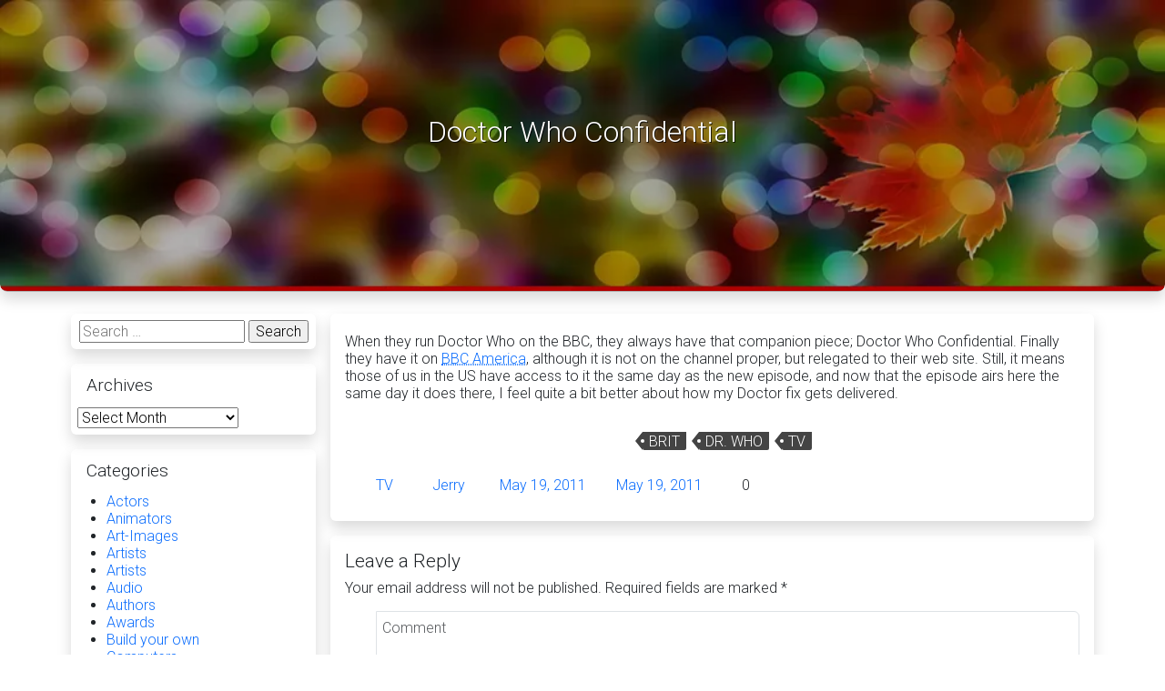

--- FILE ---
content_type: text/html; charset=UTF-8
request_url: https://jstrider.info/media/view/tv/doctor-who-confidential/
body_size: 10417
content:
<!DOCTYPE html>
<html lang="en" itemscope itemtype="https://schema.org/WebPage">
<head>
	<meta charset="UTF-8">
	<meta http-equiv="X-UA-Compatible" content="IE=edge" />
	<meta name="viewport" content="width=device-width, initial-scale=1">
	<link rel="profile" href="https://gmpg.org/xfn/11">
	<title>Doctor Who Confidential &#8211; Strider&#8217;s Web</title>
<meta name='robots' content='max-image-preview:large' />
<link rel='dns-prefetch' href='//fonts.googleapis.com' />
<link rel="alternate" type="application/rss+xml" title="Strider&#039;s Web &raquo; Feed" href="https://jstrider.info/feed/" />
<link rel="alternate" type="application/rss+xml" title="Strider&#039;s Web &raquo; Comments Feed" href="https://jstrider.info/comments/feed/" />
<link rel="alternate" type="application/rss+xml" title="Strider&#039;s Web &raquo; Doctor Who Confidential Comments Feed" href="https://jstrider.info/media/view/tv/doctor-who-confidential/feed/" />
<link rel="alternate" title="oEmbed (JSON)" type="application/json+oembed" href="https://jstrider.info/wp-json/oembed/1.0/embed?url=https%3A%2F%2Fjstrider.info%2Fmedia%2Fview%2Ftv%2Fdoctor-who-confidential%2F" />
<link rel="alternate" title="oEmbed (XML)" type="text/xml+oembed" href="https://jstrider.info/wp-json/oembed/1.0/embed?url=https%3A%2F%2Fjstrider.info%2Fmedia%2Fview%2Ftv%2Fdoctor-who-confidential%2F&#038;format=xml" />
<style id='wp-img-auto-sizes-contain-inline-css' type='text/css'>
img:is([sizes=auto i],[sizes^="auto," i]){contain-intrinsic-size:3000px 1500px}
/*# sourceURL=wp-img-auto-sizes-contain-inline-css */
</style>
<style id='wp-emoji-styles-inline-css' type='text/css'>

	img.wp-smiley, img.emoji {
		display: inline !important;
		border: none !important;
		box-shadow: none !important;
		height: 1em !important;
		width: 1em !important;
		margin: 0 0.07em !important;
		vertical-align: -0.1em !important;
		background: none !important;
		padding: 0 !important;
	}
/*# sourceURL=wp-emoji-styles-inline-css */
</style>
<style id='wp-block-library-inline-css' type='text/css'>
:root{--wp-block-synced-color:#7a00df;--wp-block-synced-color--rgb:122,0,223;--wp-bound-block-color:var(--wp-block-synced-color);--wp-editor-canvas-background:#ddd;--wp-admin-theme-color:#007cba;--wp-admin-theme-color--rgb:0,124,186;--wp-admin-theme-color-darker-10:#006ba1;--wp-admin-theme-color-darker-10--rgb:0,107,160.5;--wp-admin-theme-color-darker-20:#005a87;--wp-admin-theme-color-darker-20--rgb:0,90,135;--wp-admin-border-width-focus:2px}@media (min-resolution:192dpi){:root{--wp-admin-border-width-focus:1.5px}}.wp-element-button{cursor:pointer}:root .has-very-light-gray-background-color{background-color:#eee}:root .has-very-dark-gray-background-color{background-color:#313131}:root .has-very-light-gray-color{color:#eee}:root .has-very-dark-gray-color{color:#313131}:root .has-vivid-green-cyan-to-vivid-cyan-blue-gradient-background{background:linear-gradient(135deg,#00d084,#0693e3)}:root .has-purple-crush-gradient-background{background:linear-gradient(135deg,#34e2e4,#4721fb 50%,#ab1dfe)}:root .has-hazy-dawn-gradient-background{background:linear-gradient(135deg,#faaca8,#dad0ec)}:root .has-subdued-olive-gradient-background{background:linear-gradient(135deg,#fafae1,#67a671)}:root .has-atomic-cream-gradient-background{background:linear-gradient(135deg,#fdd79a,#004a59)}:root .has-nightshade-gradient-background{background:linear-gradient(135deg,#330968,#31cdcf)}:root .has-midnight-gradient-background{background:linear-gradient(135deg,#020381,#2874fc)}:root{--wp--preset--font-size--normal:16px;--wp--preset--font-size--huge:42px}.has-regular-font-size{font-size:1em}.has-larger-font-size{font-size:2.625em}.has-normal-font-size{font-size:var(--wp--preset--font-size--normal)}.has-huge-font-size{font-size:var(--wp--preset--font-size--huge)}.has-text-align-center{text-align:center}.has-text-align-left{text-align:left}.has-text-align-right{text-align:right}.has-fit-text{white-space:nowrap!important}#end-resizable-editor-section{display:none}.aligncenter{clear:both}.items-justified-left{justify-content:flex-start}.items-justified-center{justify-content:center}.items-justified-right{justify-content:flex-end}.items-justified-space-between{justify-content:space-between}.screen-reader-text{border:0;clip-path:inset(50%);height:1px;margin:-1px;overflow:hidden;padding:0;position:absolute;width:1px;word-wrap:normal!important}.screen-reader-text:focus{background-color:#ddd;clip-path:none;color:#444;display:block;font-size:1em;height:auto;left:5px;line-height:normal;padding:15px 23px 14px;text-decoration:none;top:5px;width:auto;z-index:100000}html :where(.has-border-color){border-style:solid}html :where([style*=border-top-color]){border-top-style:solid}html :where([style*=border-right-color]){border-right-style:solid}html :where([style*=border-bottom-color]){border-bottom-style:solid}html :where([style*=border-left-color]){border-left-style:solid}html :where([style*=border-width]){border-style:solid}html :where([style*=border-top-width]){border-top-style:solid}html :where([style*=border-right-width]){border-right-style:solid}html :where([style*=border-bottom-width]){border-bottom-style:solid}html :where([style*=border-left-width]){border-left-style:solid}html :where(img[class*=wp-image-]){height:auto;max-width:100%}:where(figure){margin:0 0 1em}html :where(.is-position-sticky){--wp-admin--admin-bar--position-offset:var(--wp-admin--admin-bar--height,0px)}@media screen and (max-width:600px){html :where(.is-position-sticky){--wp-admin--admin-bar--position-offset:0px}}

/*# sourceURL=wp-block-library-inline-css */
</style><style id='global-styles-inline-css' type='text/css'>
:root{--wp--preset--aspect-ratio--square: 1;--wp--preset--aspect-ratio--4-3: 4/3;--wp--preset--aspect-ratio--3-4: 3/4;--wp--preset--aspect-ratio--3-2: 3/2;--wp--preset--aspect-ratio--2-3: 2/3;--wp--preset--aspect-ratio--16-9: 16/9;--wp--preset--aspect-ratio--9-16: 9/16;--wp--preset--color--black: #000000;--wp--preset--color--cyan-bluish-gray: #abb8c3;--wp--preset--color--white: #ffffff;--wp--preset--color--pale-pink: #f78da7;--wp--preset--color--vivid-red: #cf2e2e;--wp--preset--color--luminous-vivid-orange: #ff6900;--wp--preset--color--luminous-vivid-amber: #fcb900;--wp--preset--color--light-green-cyan: #7bdcb5;--wp--preset--color--vivid-green-cyan: #00d084;--wp--preset--color--pale-cyan-blue: #8ed1fc;--wp--preset--color--vivid-cyan-blue: #0693e3;--wp--preset--color--vivid-purple: #9b51e0;--wp--preset--gradient--vivid-cyan-blue-to-vivid-purple: linear-gradient(135deg,rgb(6,147,227) 0%,rgb(155,81,224) 100%);--wp--preset--gradient--light-green-cyan-to-vivid-green-cyan: linear-gradient(135deg,rgb(122,220,180) 0%,rgb(0,208,130) 100%);--wp--preset--gradient--luminous-vivid-amber-to-luminous-vivid-orange: linear-gradient(135deg,rgb(252,185,0) 0%,rgb(255,105,0) 100%);--wp--preset--gradient--luminous-vivid-orange-to-vivid-red: linear-gradient(135deg,rgb(255,105,0) 0%,rgb(207,46,46) 100%);--wp--preset--gradient--very-light-gray-to-cyan-bluish-gray: linear-gradient(135deg,rgb(238,238,238) 0%,rgb(169,184,195) 100%);--wp--preset--gradient--cool-to-warm-spectrum: linear-gradient(135deg,rgb(74,234,220) 0%,rgb(151,120,209) 20%,rgb(207,42,186) 40%,rgb(238,44,130) 60%,rgb(251,105,98) 80%,rgb(254,248,76) 100%);--wp--preset--gradient--blush-light-purple: linear-gradient(135deg,rgb(255,206,236) 0%,rgb(152,150,240) 100%);--wp--preset--gradient--blush-bordeaux: linear-gradient(135deg,rgb(254,205,165) 0%,rgb(254,45,45) 50%,rgb(107,0,62) 100%);--wp--preset--gradient--luminous-dusk: linear-gradient(135deg,rgb(255,203,112) 0%,rgb(199,81,192) 50%,rgb(65,88,208) 100%);--wp--preset--gradient--pale-ocean: linear-gradient(135deg,rgb(255,245,203) 0%,rgb(182,227,212) 50%,rgb(51,167,181) 100%);--wp--preset--gradient--electric-grass: linear-gradient(135deg,rgb(202,248,128) 0%,rgb(113,206,126) 100%);--wp--preset--gradient--midnight: linear-gradient(135deg,rgb(2,3,129) 0%,rgb(40,116,252) 100%);--wp--preset--font-size--small: 13px;--wp--preset--font-size--medium: 20px;--wp--preset--font-size--large: 36px;--wp--preset--font-size--x-large: 42px;--wp--preset--spacing--20: 0.44rem;--wp--preset--spacing--30: 0.67rem;--wp--preset--spacing--40: 1rem;--wp--preset--spacing--50: 1.5rem;--wp--preset--spacing--60: 2.25rem;--wp--preset--spacing--70: 3.38rem;--wp--preset--spacing--80: 5.06rem;--wp--preset--shadow--natural: 6px 6px 9px rgba(0, 0, 0, 0.2);--wp--preset--shadow--deep: 12px 12px 50px rgba(0, 0, 0, 0.4);--wp--preset--shadow--sharp: 6px 6px 0px rgba(0, 0, 0, 0.2);--wp--preset--shadow--outlined: 6px 6px 0px -3px rgb(255, 255, 255), 6px 6px rgb(0, 0, 0);--wp--preset--shadow--crisp: 6px 6px 0px rgb(0, 0, 0);}:where(.is-layout-flex){gap: 0.5em;}:where(.is-layout-grid){gap: 0.5em;}body .is-layout-flex{display: flex;}.is-layout-flex{flex-wrap: wrap;align-items: center;}.is-layout-flex > :is(*, div){margin: 0;}body .is-layout-grid{display: grid;}.is-layout-grid > :is(*, div){margin: 0;}:where(.wp-block-columns.is-layout-flex){gap: 2em;}:where(.wp-block-columns.is-layout-grid){gap: 2em;}:where(.wp-block-post-template.is-layout-flex){gap: 1.25em;}:where(.wp-block-post-template.is-layout-grid){gap: 1.25em;}.has-black-color{color: var(--wp--preset--color--black) !important;}.has-cyan-bluish-gray-color{color: var(--wp--preset--color--cyan-bluish-gray) !important;}.has-white-color{color: var(--wp--preset--color--white) !important;}.has-pale-pink-color{color: var(--wp--preset--color--pale-pink) !important;}.has-vivid-red-color{color: var(--wp--preset--color--vivid-red) !important;}.has-luminous-vivid-orange-color{color: var(--wp--preset--color--luminous-vivid-orange) !important;}.has-luminous-vivid-amber-color{color: var(--wp--preset--color--luminous-vivid-amber) !important;}.has-light-green-cyan-color{color: var(--wp--preset--color--light-green-cyan) !important;}.has-vivid-green-cyan-color{color: var(--wp--preset--color--vivid-green-cyan) !important;}.has-pale-cyan-blue-color{color: var(--wp--preset--color--pale-cyan-blue) !important;}.has-vivid-cyan-blue-color{color: var(--wp--preset--color--vivid-cyan-blue) !important;}.has-vivid-purple-color{color: var(--wp--preset--color--vivid-purple) !important;}.has-black-background-color{background-color: var(--wp--preset--color--black) !important;}.has-cyan-bluish-gray-background-color{background-color: var(--wp--preset--color--cyan-bluish-gray) !important;}.has-white-background-color{background-color: var(--wp--preset--color--white) !important;}.has-pale-pink-background-color{background-color: var(--wp--preset--color--pale-pink) !important;}.has-vivid-red-background-color{background-color: var(--wp--preset--color--vivid-red) !important;}.has-luminous-vivid-orange-background-color{background-color: var(--wp--preset--color--luminous-vivid-orange) !important;}.has-luminous-vivid-amber-background-color{background-color: var(--wp--preset--color--luminous-vivid-amber) !important;}.has-light-green-cyan-background-color{background-color: var(--wp--preset--color--light-green-cyan) !important;}.has-vivid-green-cyan-background-color{background-color: var(--wp--preset--color--vivid-green-cyan) !important;}.has-pale-cyan-blue-background-color{background-color: var(--wp--preset--color--pale-cyan-blue) !important;}.has-vivid-cyan-blue-background-color{background-color: var(--wp--preset--color--vivid-cyan-blue) !important;}.has-vivid-purple-background-color{background-color: var(--wp--preset--color--vivid-purple) !important;}.has-black-border-color{border-color: var(--wp--preset--color--black) !important;}.has-cyan-bluish-gray-border-color{border-color: var(--wp--preset--color--cyan-bluish-gray) !important;}.has-white-border-color{border-color: var(--wp--preset--color--white) !important;}.has-pale-pink-border-color{border-color: var(--wp--preset--color--pale-pink) !important;}.has-vivid-red-border-color{border-color: var(--wp--preset--color--vivid-red) !important;}.has-luminous-vivid-orange-border-color{border-color: var(--wp--preset--color--luminous-vivid-orange) !important;}.has-luminous-vivid-amber-border-color{border-color: var(--wp--preset--color--luminous-vivid-amber) !important;}.has-light-green-cyan-border-color{border-color: var(--wp--preset--color--light-green-cyan) !important;}.has-vivid-green-cyan-border-color{border-color: var(--wp--preset--color--vivid-green-cyan) !important;}.has-pale-cyan-blue-border-color{border-color: var(--wp--preset--color--pale-cyan-blue) !important;}.has-vivid-cyan-blue-border-color{border-color: var(--wp--preset--color--vivid-cyan-blue) !important;}.has-vivid-purple-border-color{border-color: var(--wp--preset--color--vivid-purple) !important;}.has-vivid-cyan-blue-to-vivid-purple-gradient-background{background: var(--wp--preset--gradient--vivid-cyan-blue-to-vivid-purple) !important;}.has-light-green-cyan-to-vivid-green-cyan-gradient-background{background: var(--wp--preset--gradient--light-green-cyan-to-vivid-green-cyan) !important;}.has-luminous-vivid-amber-to-luminous-vivid-orange-gradient-background{background: var(--wp--preset--gradient--luminous-vivid-amber-to-luminous-vivid-orange) !important;}.has-luminous-vivid-orange-to-vivid-red-gradient-background{background: var(--wp--preset--gradient--luminous-vivid-orange-to-vivid-red) !important;}.has-very-light-gray-to-cyan-bluish-gray-gradient-background{background: var(--wp--preset--gradient--very-light-gray-to-cyan-bluish-gray) !important;}.has-cool-to-warm-spectrum-gradient-background{background: var(--wp--preset--gradient--cool-to-warm-spectrum) !important;}.has-blush-light-purple-gradient-background{background: var(--wp--preset--gradient--blush-light-purple) !important;}.has-blush-bordeaux-gradient-background{background: var(--wp--preset--gradient--blush-bordeaux) !important;}.has-luminous-dusk-gradient-background{background: var(--wp--preset--gradient--luminous-dusk) !important;}.has-pale-ocean-gradient-background{background: var(--wp--preset--gradient--pale-ocean) !important;}.has-electric-grass-gradient-background{background: var(--wp--preset--gradient--electric-grass) !important;}.has-midnight-gradient-background{background: var(--wp--preset--gradient--midnight) !important;}.has-small-font-size{font-size: var(--wp--preset--font-size--small) !important;}.has-medium-font-size{font-size: var(--wp--preset--font-size--medium) !important;}.has-large-font-size{font-size: var(--wp--preset--font-size--large) !important;}.has-x-large-font-size{font-size: var(--wp--preset--font-size--x-large) !important;}
/*# sourceURL=global-styles-inline-css */
</style>

<style id='classic-theme-styles-inline-css' type='text/css'>
/*! This file is auto-generated */
.wp-block-button__link{color:#fff;background-color:#32373c;border-radius:9999px;box-shadow:none;text-decoration:none;padding:calc(.667em + 2px) calc(1.333em + 2px);font-size:1.125em}.wp-block-file__button{background:#32373c;color:#fff;text-decoration:none}
/*# sourceURL=/wp-includes/css/classic-themes.min.css */
</style>
<link rel='stylesheet' id='bootstrap-css' href='https://jstrider.info/wp-content/themes/free-template/assets/bootstrap/css/bootstrap.min.css?ver=5.3.3' type='text/css' media='all' />
<link rel='stylesheet' id='lightbox2-css' href='https://jstrider.info/wp-content/themes/free-template/assets/lightbox2/css/lightbox.min.css?ver=2.11.3' type='text/css' media='all' />
<link rel='stylesheet' id='font-awesome-css' href='https://jstrider.info/wp-content/themes/free-template/assets/font-awesome/css/all.min.css?ver=7.0.0' type='text/css' media='all' />
<link rel='stylesheet' id='theme-style-css' href='https://jstrider.info/wp-content/themes/free-template/style.css?ver=5.0.4' type='text/css' media='all' />
<style id='theme-style-inline-css' type='text/css'>

			html,
			body,
			button,
			input,
			select,
			textarea,
			input[type="button"],
			input[type="reset"],
			input[type="submit"],
			button[disabled]:hover,
			button[disabled]:focus,
			input[type="button"][disabled]:hover,
			input[type="button"][disabled]:focus,
			input[type="reset"][disabled]:hover,
			input[type="reset"][disabled]:focus,
			input[type="submit"][disabled]:hover,
			input[type="submit"][disabled]:focus,
			keygen,
			blockquote cite,
			blockquote small{
				font-family: Roboto, Tahoma, Arial, Helvetica, sans-serif;
				letter-spacing: normal !important;
				line-height: normal;
				font-size: medium;
				font-variation-settings: "wght" 500;
			}

			.main-navigation,
			.post-navigation,
			.widget_recent_entries .post-date,
			.tagcloud a,
			.sticky-post,
			.comment-reply-link,
			.required,
			.post-password-form label,
			.main-navigation .menu-item-description,
			.post-navigation .meta-nav,
			.pagination,
			.image-navigation,
			.comment-navigation,
			.site-description,
			.widget_calendar caption,
			.widget_rss .rss-date,
			.widget_rss cite,
			.author-heading,
			.entry-footer,
			.page-links,
			.entry-caption,
			.pingback .edit-link,
			#comment-list .reply a,
			.comment-form label,
			.comment-notes,
			.logged-in-as,
			.form-allowed-tags,
			.wp-caption-text,
			.gallery-caption,
			.widecolumn label,
			.widecolumn .mu_register label,
			.search-field,
			.popover,
			.navbar,
			.mejs-container *{
				font-family: Roboto, Tahoma, Arial, Helvetica, sans-serif !important;
				letter-spacing: normal !important;
				line-height: normal;
				font-size: medium;
				font-variation-settings: "wght" 500;
			}

			.entry-title,
			.widget .widget-title,
			.site-footer .site-title,
			.site-footer .site-title:after,
			.post-navigation .post-title,
			.site-title,
			.widget-title,
			.page-title,
			.comment-reply-title,
			.carousel-caption p,
			.jumbotron h1,
			.jumbotron h2,
			.jumbotron h3,
			.jumbotron h4,
			.jumbotron h5,
			.jumbotron h6,
			h1, .h1, h2, .h2, h3, .h3, h4, .h4, h5, .h5, h5, .h5, h6, .h6{
				font-family: Roboto, Arial, sans-serif !important;
				line-height: normal;
				letter-spacing: normal !important;
				font-variation-settings: "wght" 600;
			}
		
/*# sourceURL=theme-style-inline-css */
</style>
<link rel='stylesheet' id='dedidata-google-fonts-css' href='https://fonts.googleapis.com/css?family=Roboto%3A300&#038;ver=5.0.4' type='text/css' media='all' />
<script type="text/javascript" src="https://jstrider.info/wp-includes/js/jquery/jquery.min.js?ver=3.7.1" id="jquery-core-js"></script>
<script type="text/javascript" src="https://jstrider.info/wp-includes/js/jquery/jquery-migrate.min.js?ver=3.4.1" id="jquery-migrate-js"></script>
<link rel="https://api.w.org/" href="https://jstrider.info/wp-json/" /><link rel="alternate" title="JSON" type="application/json" href="https://jstrider.info/wp-json/wp/v2/posts/4795" /><link rel="EditURI" type="application/rsd+xml" title="RSD" href="https://jstrider.info/xmlrpc.php?rsd" />
<meta name="generator" content="WordPress 6.9" />
<link rel="canonical" href="https://jstrider.info/media/view/tv/doctor-who-confidential/" />
<link rel='shortlink' href='https://jstrider.info/?p=4795' />
<link rel="preconnect" href="https://fonts.gstatic.com" crossorigin>
<link rel="preconnect" href="https://secure.gravatar.com/" crossorigin>
		<style type="text/css" id="custom-background-css">
			body.custom-background {
				background-color: #ffffff !important; background-image: url(&#039;&#039;) !important; background-repeat: repeat !important; background-position: top left !important; background-attachment: scroll !important;				-webkit-background-size: cover !important;
				-moz-background-size: cover !important;
				-o-background-size: cover !important;
				background-size: cover !important;
			}
			#HeaderCarousel .carousel-caption h1,
			#HeaderCarousel .carousel-caption h4,
			#HeaderCarousel .carousel-caption h4 a,
			#HeaderCarousel .carousel-caption h5,
			#HeaderCarousel .carousel-caption p,
			#top-menu ul.mega-menu>li>a,
			#top-menu #top-menu-side>li>a,
			#top-menu.in-top ul.mega-menu>li>a,
			#top-menu.in-top #top-menu-side>li>a,
			#top-menu .navbar-brand,
			#top-menu .navbar-toggler {
				color: #ffffff;
			}
			#top-menu ul.mega-menu>.current-menu-item>a::before,
			#top-menu ul.mega-menu>.current-menu-ancestor>a::before,
			#bottom-menu ul.mega-menu>.current-menu-ancestor>a::before {
				background-color: #ffffff;
			}
			@media (max-width: 767px) {
				#top-menu .navbar-collapse.show li a {
					color: #ffffff;
				}
			}
			#top-menu.in-top .icon-bar,
			#top-menu .icon-bar,
			#top-menu .navbar-toggler {
				background-color: #ffffff;
			}
		</style>
		</head>
<body class="wp-singular post-template-default single single-post postid-4795 single-format-standard wp-embed-responsive wp-theme-free-template group-blog default-theme non-top-menu">
<a class="visually-hidden-focusable rounded shadow d-flex justify-content-center p-1 m-1" href="#primary">Skip to main content</a>
<a id="back-to-top" href="#" class="btn btn-outline-primary back-to-top" type="button" role="button" title="Go to top">
	<span class="fas fa-chevron-up"></span>
</a>
<header>
			<div class="main-box modal fade transition" style="top: 20%;" id="popup-login" role="dialog" tabindex="-1" aria-labelledby="Popup Login" aria-hidden="true">
			<div class="modal-dialog shadow" role="document" style="width: 400px;">
				<div class="modal-content">
					<div class="modal-header">
						<h5 class="modal-title" id="popup-login-label">Login</h5>
						<button type="button" class="btn-close" data-bs-dismiss="modal" aria-label="Close"></button>
					</div>
					<div class="modal-body">
						<form id="login-form" data-toggle="validator" method="post" action="https://jstrider.info/wp-login.php">
							<div class="form-group has-feedback">
								<div class="input-group">
									<span class="input-group-addon"><i class="fas fa-at fa-lg"></i></span>
									<input id="login-username" style="direction: ltr;" type="email" class="form-control" name="log"
										placeholder="Email Address" required="required" data-error="Please enter your valid email address!" />
								</div>
								<span class="fas form-control-feedback" aria-hidden="true"></span>
								<div class="help-block with-errors"></div>
							</div>
							<div class="form-group has-feedback">
								<div class="input-group">
									<span class="input-group-addon"><i class="fas fa-key fa-lg"></i></span>
									<input id="login-password" style="direction: ltr;" type="password" class="form-control" name="pwd"
										placeholder="Password"  required="required" data-error="Please enter your password!" />
								</div>
								<span class="fas form-control-feedback" aria-hidden="true"></span>
								<div class="help-block with-errors"></div>
							</div>
							<div class="text-center form-group">
									<input type="submit" class="btn btn-primary" value="Login" />&nbsp;
																		<a class="btn btn-success" href="https://jstrider.info/wp-login.php?action=register" rel="nofollow">Register!</a>&nbsp;
																			<a class="btn btn-warning"  rel="nofollow" href="https://jstrider.info/wp-login.php?action=lostpassword">Forgot Password?</a>&nbsp;
							</div>
						</form>
					</div>
					<div class="modal-footer">
						<button type="button" class="btn btn-secondary" data-bs-dismiss="modal">Close</button>
					</div>
				</div>
			</div>
		</div>
					<section class="main-slider">
		<div id="HeaderCarousel" class="carousel rounded-bottom-3 slide shadow carousel-fade" data-bs-ride="carousel" data-bs-interval="8000">
			<div class="carousel-inner rounded-bottom-3">
				<div class="carousel-item active">
					<div class="rounded-bottom-3 overlay"></div>
												<img decoding="async" fetchpriority="high" class="rounded-bottom-3 w-100 slide-1" width="1000" height="auto" src="https://jstrider.info/wp-content/themes/free-template/assets/images/header-bg.webp" srcset="https://jstrider.info/wp-content/themes/free-template/assets/images/header-bg.webp 1000w, https://jstrider.info/wp-content/themes/free-template/assets/images/header-bg-600.webp 600w, https://jstrider.info/wp-content/themes/free-template/assets/images/header-bg-300.webp 300w, https://jstrider.info/wp-content/themes/free-template/assets/images/header-bg-768.webp 768w" sizes="(max-width: 1000px) 100vw, 1000px" title="Doctor Who Confidential" alt="Doctor Who Confidential" />
												<div class="carousel-caption">			<h1 class="page-title">Doctor Who Confidential</h1>
			</div>
				</div>
			</div>
		</div>
	</section>
		</header>
<main id="main" class="mt-3">
	<div class="container">
		<div class="row">		<div id="primary" class="col-12 col-md-8 col-lg-9 order-2 p-2">
			<article id="post-4795" class="shadow rounded mb-3 p-3 post-4795 post type-post status-publish format-standard hentry category-tv tag-brit tag-dr-who tag-tv">
	<header class="entry-header">
	<div class="row">
		</div>
</header>
	<div class="entry-content">
				<p>When they run Doctor Who on the BBC, they always have that companion piece; Doctor Who Confidential. Finally they have it on <a href="http://videos.bbcamerica.com/category/27982471001/Doctor-Who/72527769001/Confidentials/">BBC America</a>, although it is not on the channel proper, but relegated to their web site. Still, it means those of us in the US have access to it the same day as the new episode, and now that the episode airs here the same day it does there, I feel quite a bit better about how my Doctor fix gets delivered.</p>
	</div>
	<div>
		<footer class="entry-footer">
			<div class="tags-links">
			<span class="fas fa-tags fa-lg" title="Tags"></span>&nbsp;
			<a href="https://jstrider.info/tag/brit/" rel="tag">Brit</a> <a href="https://jstrider.info/tag/dr-who/" rel="tag">Dr. Who</a> <a href="https://jstrider.info/tag/tv/" rel="tag">TV</a>		</div>
				<div class="footer-item cat-links">
			<i class="fas fa-list-ul fa-lg" title="Categories" aria-hidden="true"></i>
				<a href="https://jstrider.info/category/media/view/tv/" rel="category tag">TV</a>		</div>
		<div class="footer-item author-name">
			<i class="fas fa-user fa-lg" title="Author" aria-hidden="true"></i>
			<span class="author" title="Author">
				<a class="url fn n" href="https://jstrider.info/author/jerry/">Jerry</a>
			</span>
		</div>
		<div class="footer-item">
					<span class="posted-on">
			<i class="fas fa-calendar" aria-hidden="true" title="Posted on"></i>
			<a href="https://jstrider.info/media/view/tv/doctor-who-confidential/" rel="bookmark"><time class="entry-date published" title="Posted on" datetime="2011-05-19T12:06:30-04:00">May 19, 2011</time></a>
		</span>
							<span class="modified-on">
			<i class="fas fa-pencil fa-lg" aria-hidden="true" title="Updated on"></i>
			<a href="https://jstrider.info/media/view/tv/doctor-who-confidential/" rel="bookmark"><time class="entry-date updated" title="Updated on" datetime="2011-05-19T12:06:30-04:00">May 19, 2011</time></a>
		</span>
				</div>
				<div class="footer-item comments-number">
			<i class="fas fa-comments fa-lg" title="Comments Number" aria-hidden="true"></i>
			<span class="comments-count" title="Comments Number">
				0			</span>
		</div>
		</footer>
	</div>
</article>
<div id="comments" class="shadow rounded mb-3 p-3">
			<div id="respond" class="comment-respond">
		<h3 id="reply-title" class="comment-reply-title">Leave a Reply <small><a rel="nofollow" id="cancel-comment-reply-link" href="/media/view/tv/doctor-who-confidential/#respond" style="display:none;">Cancel reply</a></small></h3><form action="https://jstrider.info/wp-comments-post.php" method="post" id="commentform" class="comment-form"><p class="comment-notes"><span id="email-notes">Your email address will not be published.</span> <span class="required-field-message">Required fields are marked <span class="required">*</span></span></p>
			<div class="form-group has-feedback comment-form-comment">
				<div class="input-group">
					<span class="input-group-addon"><i class="fas fa-comments fa-lg"></i></span>
					<textarea placeholder="Comment" class="form-control" id="comment" name="comment" cols="45" rows="8" required="required" data-error="Please enter your comment!"></textarea>
				</div>
				<span class="fas form-control-feedback" aria-hidden="true"></span>
				<div class="help-block with-errors"></div>
			</div><div class="form-group has-feedback comment-form-author">
							<div class="input-group">
								<span class="input-group-addon"><i class="fas fa-user fa-lg"></i></span>
								<input placeholder="Name *" class="form-control" id="author" name="author" type="text" value="" size="30" required="required" data-error="Please enter your name!" aria-required='true' />
							</div>
							<span class="fas form-control-feedback" aria-hidden="true"></span>
							<div class="help-block with-errors"></div>
						</div>
<div class="form-group has-feedback comment-form-email">
								<div class="input-group">
									<span class="input-group-addon"><i class="fas fa-at fa-lg"></i></span>
									<input placeholder="Email *" style="direction: ltr;" class="form-control" id="email" name="email" type="email" value="" size="30" required="required" data-error="Please enter your email address!" aria-required='true' />
								</div>
								<span class="fas form-control-feedback" aria-hidden="true"></span>
								<div class="help-block with-errors"></div>
							</div>
<div class="form-group has-feedback comment-form-url">
								<div class="input-group">
									<span class="input-group-addon"><i class="fas fa-globe fa-lg"></i></span>
									<input placeholder="Website" style="direction: ltr;" class="form-control" id="url" name="url" type="url" value="" size="30" data-error="Please enter a valid website starting with http:// on nothing!" />
								</div>
								<span class="fas form-control-feedback" aria-hidden="true"></span>
								<div class="help-block with-errors"></div>
							</div>
<p class="form-submit"><input name="submit" type="submit" id="submit" class="btn btn-outline-primary" value="Post Comment" /> <input type='hidden' name='comment_post_ID' value='4795' id='comment_post_ID' />
<input type='hidden' name='comment_parent' id='comment_parent' value='0' />
</p><p style="display: none;"><input type="hidden" id="akismet_comment_nonce" name="akismet_comment_nonce" value="5a0a447d3a" /></p><p style="display: none !important;" class="akismet-fields-container" data-prefix="ak_"><label>&#916;<textarea name="ak_hp_textarea" cols="45" rows="8" maxlength="100"></textarea></label><input type="hidden" id="ak_js_1" name="ak_js" value="144"/><script>document.getElementById( "ak_js_1" ).setAttribute( "value", ( new Date() ).getTime() );</script></p></form>	</div><!-- #respond -->
	<p class="akismet_comment_form_privacy_notice">This site uses Akismet to reduce spam. <a href="https://akismet.com/privacy/" target="_blank" rel="nofollow noopener">Learn how your comment data is processed.</a></p></div>
		</div>
		<aside id="secondary" class="col-md-4 col-lg-3 order-1 p-2">
	<div id="search-2" class="widget widget_search shadow rounded mb-3"><form role="search" method="get" class="search-form" action="https://jstrider.info/">
				<label>
					<span class="screen-reader-text">Search for:</span>
					<input type="search" class="search-field" placeholder="Search &hellip;" value="" name="s" />
				</label>
				<input type="submit" class="search-submit" value="Search" />
			</form></div><div id="archives-2" class="widget widget_archive shadow rounded mb-3"><h4 class="widget-title">Archives</h4>		<label class="screen-reader-text" for="archives-dropdown-2">Archives</label>
		<select id="archives-dropdown-2" name="archive-dropdown">
			
			<option value="">Select Month</option>
				<option value='https://jstrider.info/2021/11/'> November 2021 &nbsp;(1)</option>
	<option value='https://jstrider.info/2021/09/'> September 2021 &nbsp;(1)</option>
	<option value='https://jstrider.info/2021/08/'> August 2021 &nbsp;(5)</option>
	<option value='https://jstrider.info/2021/07/'> July 2021 &nbsp;(9)</option>
	<option value='https://jstrider.info/2021/06/'> June 2021 &nbsp;(5)</option>
	<option value='https://jstrider.info/2021/05/'> May 2021 &nbsp;(1)</option>
	<option value='https://jstrider.info/2021/04/'> April 2021 &nbsp;(4)</option>
	<option value='https://jstrider.info/2020/10/'> October 2020 &nbsp;(1)</option>
	<option value='https://jstrider.info/2020/06/'> June 2020 &nbsp;(1)</option>
	<option value='https://jstrider.info/2020/04/'> April 2020 &nbsp;(2)</option>
	<option value='https://jstrider.info/2019/08/'> August 2019 &nbsp;(2)</option>
	<option value='https://jstrider.info/2019/07/'> July 2019 &nbsp;(2)</option>
	<option value='https://jstrider.info/2019/05/'> May 2019 &nbsp;(2)</option>
	<option value='https://jstrider.info/2019/03/'> March 2019 &nbsp;(2)</option>
	<option value='https://jstrider.info/2019/02/'> February 2019 &nbsp;(2)</option>
	<option value='https://jstrider.info/2019/01/'> January 2019 &nbsp;(2)</option>
	<option value='https://jstrider.info/2018/11/'> November 2018 &nbsp;(2)</option>
	<option value='https://jstrider.info/2018/10/'> October 2018 &nbsp;(1)</option>
	<option value='https://jstrider.info/2018/09/'> September 2018 &nbsp;(1)</option>
	<option value='https://jstrider.info/2018/06/'> June 2018 &nbsp;(3)</option>
	<option value='https://jstrider.info/2018/05/'> May 2018 &nbsp;(2)</option>
	<option value='https://jstrider.info/2018/04/'> April 2018 &nbsp;(5)</option>
	<option value='https://jstrider.info/2018/03/'> March 2018 &nbsp;(6)</option>
	<option value='https://jstrider.info/2018/02/'> February 2018 &nbsp;(8)</option>
	<option value='https://jstrider.info/2018/01/'> January 2018 &nbsp;(2)</option>
	<option value='https://jstrider.info/2017/12/'> December 2017 &nbsp;(2)</option>
	<option value='https://jstrider.info/2017/11/'> November 2017 &nbsp;(10)</option>
	<option value='https://jstrider.info/2017/10/'> October 2017 &nbsp;(12)</option>
	<option value='https://jstrider.info/2017/09/'> September 2017 &nbsp;(14)</option>
	<option value='https://jstrider.info/2017/08/'> August 2017 &nbsp;(13)</option>
	<option value='https://jstrider.info/2017/07/'> July 2017 &nbsp;(18)</option>
	<option value='https://jstrider.info/2017/06/'> June 2017 &nbsp;(11)</option>
	<option value='https://jstrider.info/2017/05/'> May 2017 &nbsp;(15)</option>
	<option value='https://jstrider.info/2017/04/'> April 2017 &nbsp;(22)</option>
	<option value='https://jstrider.info/2017/03/'> March 2017 &nbsp;(28)</option>
	<option value='https://jstrider.info/2017/02/'> February 2017 &nbsp;(27)</option>
	<option value='https://jstrider.info/2017/01/'> January 2017 &nbsp;(31)</option>
	<option value='https://jstrider.info/2016/12/'> December 2016 &nbsp;(31)</option>
	<option value='https://jstrider.info/2016/11/'> November 2016 &nbsp;(30)</option>
	<option value='https://jstrider.info/2016/10/'> October 2016 &nbsp;(30)</option>
	<option value='https://jstrider.info/2016/09/'> September 2016 &nbsp;(30)</option>
	<option value='https://jstrider.info/2016/08/'> August 2016 &nbsp;(31)</option>
	<option value='https://jstrider.info/2016/07/'> July 2016 &nbsp;(31)</option>
	<option value='https://jstrider.info/2016/06/'> June 2016 &nbsp;(30)</option>
	<option value='https://jstrider.info/2016/05/'> May 2016 &nbsp;(30)</option>
	<option value='https://jstrider.info/2016/04/'> April 2016 &nbsp;(29)</option>
	<option value='https://jstrider.info/2016/03/'> March 2016 &nbsp;(30)</option>
	<option value='https://jstrider.info/2016/02/'> February 2016 &nbsp;(29)</option>
	<option value='https://jstrider.info/2016/01/'> January 2016 &nbsp;(33)</option>
	<option value='https://jstrider.info/2015/12/'> December 2015 &nbsp;(32)</option>
	<option value='https://jstrider.info/2015/11/'> November 2015 &nbsp;(30)</option>
	<option value='https://jstrider.info/2015/10/'> October 2015 &nbsp;(31)</option>
	<option value='https://jstrider.info/2015/09/'> September 2015 &nbsp;(30)</option>
	<option value='https://jstrider.info/2015/08/'> August 2015 &nbsp;(31)</option>
	<option value='https://jstrider.info/2015/07/'> July 2015 &nbsp;(33)</option>
	<option value='https://jstrider.info/2015/06/'> June 2015 &nbsp;(31)</option>
	<option value='https://jstrider.info/2015/05/'> May 2015 &nbsp;(31)</option>
	<option value='https://jstrider.info/2015/04/'> April 2015 &nbsp;(32)</option>
	<option value='https://jstrider.info/2015/03/'> March 2015 &nbsp;(31)</option>
	<option value='https://jstrider.info/2015/02/'> February 2015 &nbsp;(29)</option>
	<option value='https://jstrider.info/2015/01/'> January 2015 &nbsp;(32)</option>
	<option value='https://jstrider.info/2014/12/'> December 2014 &nbsp;(30)</option>
	<option value='https://jstrider.info/2014/11/'> November 2014 &nbsp;(30)</option>
	<option value='https://jstrider.info/2014/10/'> October 2014 &nbsp;(31)</option>
	<option value='https://jstrider.info/2014/09/'> September 2014 &nbsp;(30)</option>
	<option value='https://jstrider.info/2014/08/'> August 2014 &nbsp;(31)</option>
	<option value='https://jstrider.info/2014/07/'> July 2014 &nbsp;(30)</option>
	<option value='https://jstrider.info/2014/06/'> June 2014 &nbsp;(30)</option>
	<option value='https://jstrider.info/2014/05/'> May 2014 &nbsp;(33)</option>
	<option value='https://jstrider.info/2014/04/'> April 2014 &nbsp;(30)</option>
	<option value='https://jstrider.info/2014/03/'> March 2014 &nbsp;(31)</option>
	<option value='https://jstrider.info/2014/02/'> February 2014 &nbsp;(29)</option>
	<option value='https://jstrider.info/2014/01/'> January 2014 &nbsp;(31)</option>
	<option value='https://jstrider.info/2013/12/'> December 2013 &nbsp;(31)</option>
	<option value='https://jstrider.info/2013/11/'> November 2013 &nbsp;(32)</option>
	<option value='https://jstrider.info/2013/10/'> October 2013 &nbsp;(31)</option>
	<option value='https://jstrider.info/2013/09/'> September 2013 &nbsp;(30)</option>
	<option value='https://jstrider.info/2013/08/'> August 2013 &nbsp;(31)</option>
	<option value='https://jstrider.info/2013/07/'> July 2013 &nbsp;(33)</option>
	<option value='https://jstrider.info/2013/06/'> June 2013 &nbsp;(31)</option>
	<option value='https://jstrider.info/2013/05/'> May 2013 &nbsp;(33)</option>
	<option value='https://jstrider.info/2013/04/'> April 2013 &nbsp;(30)</option>
	<option value='https://jstrider.info/2013/03/'> March 2013 &nbsp;(31)</option>
	<option value='https://jstrider.info/2013/02/'> February 2013 &nbsp;(28)</option>
	<option value='https://jstrider.info/2013/01/'> January 2013 &nbsp;(31)</option>
	<option value='https://jstrider.info/2012/12/'> December 2012 &nbsp;(31)</option>
	<option value='https://jstrider.info/2012/11/'> November 2012 &nbsp;(30)</option>
	<option value='https://jstrider.info/2012/10/'> October 2012 &nbsp;(32)</option>
	<option value='https://jstrider.info/2012/09/'> September 2012 &nbsp;(30)</option>
	<option value='https://jstrider.info/2012/08/'> August 2012 &nbsp;(31)</option>
	<option value='https://jstrider.info/2012/07/'> July 2012 &nbsp;(32)</option>
	<option value='https://jstrider.info/2012/06/'> June 2012 &nbsp;(30)</option>
	<option value='https://jstrider.info/2012/05/'> May 2012 &nbsp;(31)</option>
	<option value='https://jstrider.info/2012/04/'> April 2012 &nbsp;(30)</option>
	<option value='https://jstrider.info/2012/03/'> March 2012 &nbsp;(32)</option>
	<option value='https://jstrider.info/2012/02/'> February 2012 &nbsp;(29)</option>
	<option value='https://jstrider.info/2012/01/'> January 2012 &nbsp;(31)</option>
	<option value='https://jstrider.info/2011/12/'> December 2011 &nbsp;(32)</option>
	<option value='https://jstrider.info/2011/11/'> November 2011 &nbsp;(31)</option>
	<option value='https://jstrider.info/2011/10/'> October 2011 &nbsp;(31)</option>
	<option value='https://jstrider.info/2011/09/'> September 2011 &nbsp;(30)</option>
	<option value='https://jstrider.info/2011/08/'> August 2011 &nbsp;(32)</option>
	<option value='https://jstrider.info/2011/07/'> July 2011 &nbsp;(31)</option>
	<option value='https://jstrider.info/2011/06/'> June 2011 &nbsp;(30)</option>
	<option value='https://jstrider.info/2011/05/'> May 2011 &nbsp;(33)</option>
	<option value='https://jstrider.info/2011/04/'> April 2011 &nbsp;(31)</option>
	<option value='https://jstrider.info/2011/03/'> March 2011 &nbsp;(30)</option>
	<option value='https://jstrider.info/2011/02/'> February 2011 &nbsp;(30)</option>
	<option value='https://jstrider.info/2011/01/'> January 2011 &nbsp;(33)</option>
	<option value='https://jstrider.info/2010/12/'> December 2010 &nbsp;(31)</option>
	<option value='https://jstrider.info/2010/11/'> November 2010 &nbsp;(30)</option>
	<option value='https://jstrider.info/2010/10/'> October 2010 &nbsp;(31)</option>
	<option value='https://jstrider.info/2010/09/'> September 2010 &nbsp;(30)</option>
	<option value='https://jstrider.info/2010/08/'> August 2010 &nbsp;(31)</option>
	<option value='https://jstrider.info/2010/07/'> July 2010 &nbsp;(31)</option>
	<option value='https://jstrider.info/2010/06/'> June 2010 &nbsp;(30)</option>
	<option value='https://jstrider.info/2010/05/'> May 2010 &nbsp;(31)</option>
	<option value='https://jstrider.info/2010/04/'> April 2010 &nbsp;(31)</option>
	<option value='https://jstrider.info/2010/03/'> March 2010 &nbsp;(32)</option>
	<option value='https://jstrider.info/2010/02/'> February 2010 &nbsp;(28)</option>
	<option value='https://jstrider.info/2010/01/'> January 2010 &nbsp;(31)</option>
	<option value='https://jstrider.info/2009/12/'> December 2009 &nbsp;(32)</option>
	<option value='https://jstrider.info/2009/11/'> November 2009 &nbsp;(31)</option>
	<option value='https://jstrider.info/2009/10/'> October 2009 &nbsp;(31)</option>
	<option value='https://jstrider.info/2009/09/'> September 2009 &nbsp;(31)</option>
	<option value='https://jstrider.info/2009/08/'> August 2009 &nbsp;(30)</option>
	<option value='https://jstrider.info/2009/07/'> July 2009 &nbsp;(30)</option>
	<option value='https://jstrider.info/2009/06/'> June 2009 &nbsp;(31)</option>
	<option value='https://jstrider.info/2009/05/'> May 2009 &nbsp;(31)</option>
	<option value='https://jstrider.info/2009/04/'> April 2009 &nbsp;(30)</option>
	<option value='https://jstrider.info/2009/03/'> March 2009 &nbsp;(30)</option>
	<option value='https://jstrider.info/2009/02/'> February 2009 &nbsp;(28)</option>
	<option value='https://jstrider.info/2009/01/'> January 2009 &nbsp;(32)</option>
	<option value='https://jstrider.info/2008/12/'> December 2008 &nbsp;(8)</option>
	<option value='https://jstrider.info/2007/10/'> October 2007 &nbsp;(1)</option>
	<option value='https://jstrider.info/2004/12/'> December 2004 &nbsp;(2)</option>
	<option value='https://jstrider.info/2004/11/'> November 2004 &nbsp;(6)</option>
	<option value='https://jstrider.info/2004/10/'> October 2004 &nbsp;(12)</option>
	<option value='https://jstrider.info/2004/09/'> September 2004 &nbsp;(8)</option>
	<option value='https://jstrider.info/2004/08/'> August 2004 &nbsp;(3)</option>
	<option value='https://jstrider.info/2004/07/'> July 2004 &nbsp;(2)</option>
	<option value='https://jstrider.info/2004/06/'> June 2004 &nbsp;(1)</option>
	<option value='https://jstrider.info/2004/05/'> May 2004 &nbsp;(2)</option>
	<option value='https://jstrider.info/2004/03/'> March 2004 &nbsp;(4)</option>
	<option value='https://jstrider.info/2004/02/'> February 2004 &nbsp;(2)</option>
	<option value='https://jstrider.info/2004/01/'> January 2004 &nbsp;(5)</option>
	<option value='https://jstrider.info/2003/11/'> November 2003 &nbsp;(6)</option>
	<option value='https://jstrider.info/2003/10/'> October 2003 &nbsp;(5)</option>

		</select>

			<script type="text/javascript">
/* <![CDATA[ */

( ( dropdownId ) => {
	const dropdown = document.getElementById( dropdownId );
	function onSelectChange() {
		setTimeout( () => {
			if ( 'escape' === dropdown.dataset.lastkey ) {
				return;
			}
			if ( dropdown.value ) {
				document.location.href = dropdown.value;
			}
		}, 250 );
	}
	function onKeyUp( event ) {
		if ( 'Escape' === event.key ) {
			dropdown.dataset.lastkey = 'escape';
		} else {
			delete dropdown.dataset.lastkey;
		}
	}
	function onClick() {
		delete dropdown.dataset.lastkey;
	}
	dropdown.addEventListener( 'keyup', onKeyUp );
	dropdown.addEventListener( 'click', onClick );
	dropdown.addEventListener( 'change', onSelectChange );
})( "archives-dropdown-2" );

//# sourceURL=WP_Widget_Archives%3A%3Awidget
/* ]]> */
</script>
</div><div id="categories-2" class="widget widget_categories shadow rounded mb-3"><h4 class="widget-title">Categories</h4>
			<ul>
					<li class="cat-item cat-item-2"><a href="https://jstrider.info/category/actors/">Actors</a>
</li>
	<li class="cat-item cat-item-3"><a href="https://jstrider.info/category/animators/">Animators</a>
</li>
	<li class="cat-item cat-item-25"><a href="https://jstrider.info/category/media/art-images/">Art-Images</a>
</li>
	<li class="cat-item cat-item-4"><a href="https://jstrider.info/category/artists/">Artists</a>
</li>
	<li class="cat-item cat-item-26"><a href="https://jstrider.info/category/media/art-images/artists-art-images/">Artists</a>
</li>
	<li class="cat-item cat-item-27"><a href="https://jstrider.info/category/media/audio/">Audio</a>
</li>
	<li class="cat-item cat-item-5"><a href="https://jstrider.info/category/authors/">Authors</a>
</li>
	<li class="cat-item cat-item-6"><a href="https://jstrider.info/category/awards/">Awards</a>
</li>
	<li class="cat-item cat-item-7"><a href="https://jstrider.info/category/build-your-own/">Build your own</a>
</li>
	<li class="cat-item cat-item-28"><a href="https://jstrider.info/category/geek/computers/">Computers</a>
</li>
	<li class="cat-item cat-item-8"><a href="https://jstrider.info/category/cons/">Cons</a>
</li>
	<li class="cat-item cat-item-9"><a href="https://jstrider.info/category/creators/">Creators</a>
</li>
	<li class="cat-item cat-item-29"><a href="https://jstrider.info/category/media/view/dvd-view-media/">DVD</a>
</li>
	<li class="cat-item cat-item-10"><a href="https://jstrider.info/category/education/">Education</a>
</li>
	<li class="cat-item cat-item-11"><a href="https://jstrider.info/category/events/">Events</a>
</li>
	<li class="cat-item cat-item-12"><a href="https://jstrider.info/category/fannish/">Fannish</a>
</li>
	<li class="cat-item cat-item-13"><a href="https://jstrider.info/category/geek/">Geek</a>
</li>
	<li class="cat-item cat-item-14"><a href="https://jstrider.info/category/legal/">Legal</a>
</li>
	<li class="cat-item cat-item-15"><a href="https://jstrider.info/category/geek/math/">Math</a>
</li>
	<li class="cat-item cat-item-16"><a href="https://jstrider.info/category/media/">Media</a>
</li>
	<li class="cat-item cat-item-30"><a href="https://jstrider.info/category/media/view/movies/">Movies</a>
</li>
	<li class="cat-item cat-item-31"><a href="https://jstrider.info/category/media/audio/music/">Music</a>
</li>
	<li class="cat-item cat-item-17"><a href="https://jstrider.info/category/media/read/">Read</a>
</li>
	<li class="cat-item cat-item-18"><a href="https://jstrider.info/category/review/">Review</a>
</li>
	<li class="cat-item cat-item-19"><a href="https://jstrider.info/category/science/">Science</a>
</li>
	<li class="cat-item cat-item-20"><a href="https://jstrider.info/category/space/">Space</a>
</li>
	<li class="cat-item cat-item-21"><a href="https://jstrider.info/category/stay-safe-stay-home/">Stay Safe! Stay Home!</a>
</li>
	<li class="cat-item cat-item-22"><a href="https://jstrider.info/category/steampunk/">Steampunk</a>
</li>
	<li class="cat-item cat-item-32"><a href="https://jstrider.info/category/media/view/streaming/">Streaming</a>
</li>
	<li class="cat-item cat-item-33"><a href="https://jstrider.info/category/media/view/tv/">TV</a>
</li>
	<li class="cat-item cat-item-1"><a href="https://jstrider.info/category/uncategorized/">Uncategorized</a>
</li>
	<li class="cat-item cat-item-23"><a href="https://jstrider.info/category/media/view/">View</a>
</li>
	<li class="cat-item cat-item-24"><a href="https://jstrider.info/category/media/view/vr/">VR</a>
</li>
			</ul>

			</div><div id="meta-2" class="widget widget_meta shadow rounded mb-3"><h4 class="widget-title">Meta</h4>
		<ul>
						<li><a href="https://jstrider.info/wp-login.php">Log in</a></li>
			<li><a href="https://jstrider.info/feed/">Entries feed</a></li>
			<li><a href="https://jstrider.info/comments/feed/">Comments feed</a></li>

			<li><a href="https://wordpress.org/">WordPress.org</a></li>
		</ul>

		</div></aside>
</div>	</div>
</main>
<footer id="page-footer" class="bg-primary">
	<div class="container">
		<div class="row">
			<div class="col-12 col-sm-3"></div>
			<div class="col-12 col-sm-3"></div>
			<div class="col-12 col-sm-3"></div>
			<div class="col-12 col-sm-3"></div>
		</div>
				<div id="footer-bottom" class="row">
			<div id="created-by" class="col-12 col-sm-6">
				<a href="https://dedidata.com" title="Free Theme by DediData" target="_blank">
					Theme Design by DediData				</a>
			</div>
			<div id="copyright" class="col-12 col-sm-6">
				Copyright &copy; 2026 Strider&#039;s Web. All rights reserved.			</div>
		</div>
	</div>
</footer>
<script type="speculationrules">
{"prefetch":[{"source":"document","where":{"and":[{"href_matches":"/*"},{"not":{"href_matches":["/wp-*.php","/wp-admin/*","/wp-content/uploads/*","/wp-content/*","/wp-content/plugins/*","/wp-content/themes/free-template/*","/*\\?(.+)"]}},{"not":{"selector_matches":"a[rel~=\"nofollow\"]"}},{"not":{"selector_matches":".no-prefetch, .no-prefetch a"}}]},"eagerness":"conservative"}]}
</script>
<script type="text/javascript" src="https://jstrider.info/wp-content/themes/free-template/assets/bootstrap/js/bootstrap.bundle.min.js?ver=5.3.3" id="bootstrap-js" defer="defer" data-wp-strategy="defer"></script>
<script type="text/javascript" src="https://jstrider.info/wp-content/themes/free-template/assets/lightbox2/js/lightbox.min.js?ver=2.11.3" id="lightbox2-js" defer="defer" data-wp-strategy="defer"></script>
<script type="text/javascript" src="https://jstrider.info/wp-content/themes/free-template/assets/js/dedidata.js?ver=5.0.4" id="dedidata-js" defer="defer" data-wp-strategy="defer"></script>
<script type="text/javascript" src="https://jstrider.info/wp-includes/js/comment-reply.min.js?ver=6.9" id="comment-reply-js" async="async" data-wp-strategy="async" fetchpriority="low"></script>
<script defer type="text/javascript" src="https://jstrider.info/wp-content/plugins/akismet/_inc/akismet-frontend.js?ver=1762982524" id="akismet-frontend-js"></script>
<script id="wp-emoji-settings" type="application/json">
{"baseUrl":"https://s.w.org/images/core/emoji/17.0.2/72x72/","ext":".png","svgUrl":"https://s.w.org/images/core/emoji/17.0.2/svg/","svgExt":".svg","source":{"concatemoji":"https://jstrider.info/wp-includes/js/wp-emoji-release.min.js?ver=6.9"}}
</script>
<script type="module">
/* <![CDATA[ */
/*! This file is auto-generated */
const a=JSON.parse(document.getElementById("wp-emoji-settings").textContent),o=(window._wpemojiSettings=a,"wpEmojiSettingsSupports"),s=["flag","emoji"];function i(e){try{var t={supportTests:e,timestamp:(new Date).valueOf()};sessionStorage.setItem(o,JSON.stringify(t))}catch(e){}}function c(e,t,n){e.clearRect(0,0,e.canvas.width,e.canvas.height),e.fillText(t,0,0);t=new Uint32Array(e.getImageData(0,0,e.canvas.width,e.canvas.height).data);e.clearRect(0,0,e.canvas.width,e.canvas.height),e.fillText(n,0,0);const a=new Uint32Array(e.getImageData(0,0,e.canvas.width,e.canvas.height).data);return t.every((e,t)=>e===a[t])}function p(e,t){e.clearRect(0,0,e.canvas.width,e.canvas.height),e.fillText(t,0,0);var n=e.getImageData(16,16,1,1);for(let e=0;e<n.data.length;e++)if(0!==n.data[e])return!1;return!0}function u(e,t,n,a){switch(t){case"flag":return n(e,"\ud83c\udff3\ufe0f\u200d\u26a7\ufe0f","\ud83c\udff3\ufe0f\u200b\u26a7\ufe0f")?!1:!n(e,"\ud83c\udde8\ud83c\uddf6","\ud83c\udde8\u200b\ud83c\uddf6")&&!n(e,"\ud83c\udff4\udb40\udc67\udb40\udc62\udb40\udc65\udb40\udc6e\udb40\udc67\udb40\udc7f","\ud83c\udff4\u200b\udb40\udc67\u200b\udb40\udc62\u200b\udb40\udc65\u200b\udb40\udc6e\u200b\udb40\udc67\u200b\udb40\udc7f");case"emoji":return!a(e,"\ud83e\u1fac8")}return!1}function f(e,t,n,a){let r;const o=(r="undefined"!=typeof WorkerGlobalScope&&self instanceof WorkerGlobalScope?new OffscreenCanvas(300,150):document.createElement("canvas")).getContext("2d",{willReadFrequently:!0}),s=(o.textBaseline="top",o.font="600 32px Arial",{});return e.forEach(e=>{s[e]=t(o,e,n,a)}),s}function r(e){var t=document.createElement("script");t.src=e,t.defer=!0,document.head.appendChild(t)}a.supports={everything:!0,everythingExceptFlag:!0},new Promise(t=>{let n=function(){try{var e=JSON.parse(sessionStorage.getItem(o));if("object"==typeof e&&"number"==typeof e.timestamp&&(new Date).valueOf()<e.timestamp+604800&&"object"==typeof e.supportTests)return e.supportTests}catch(e){}return null}();if(!n){if("undefined"!=typeof Worker&&"undefined"!=typeof OffscreenCanvas&&"undefined"!=typeof URL&&URL.createObjectURL&&"undefined"!=typeof Blob)try{var e="postMessage("+f.toString()+"("+[JSON.stringify(s),u.toString(),c.toString(),p.toString()].join(",")+"));",a=new Blob([e],{type:"text/javascript"});const r=new Worker(URL.createObjectURL(a),{name:"wpTestEmojiSupports"});return void(r.onmessage=e=>{i(n=e.data),r.terminate(),t(n)})}catch(e){}i(n=f(s,u,c,p))}t(n)}).then(e=>{for(const n in e)a.supports[n]=e[n],a.supports.everything=a.supports.everything&&a.supports[n],"flag"!==n&&(a.supports.everythingExceptFlag=a.supports.everythingExceptFlag&&a.supports[n]);var t;a.supports.everythingExceptFlag=a.supports.everythingExceptFlag&&!a.supports.flag,a.supports.everything||((t=a.source||{}).concatemoji?r(t.concatemoji):t.wpemoji&&t.twemoji&&(r(t.twemoji),r(t.wpemoji)))});
//# sourceURL=https://jstrider.info/wp-includes/js/wp-emoji-loader.min.js
/* ]]> */
</script>
</body>
</html>
